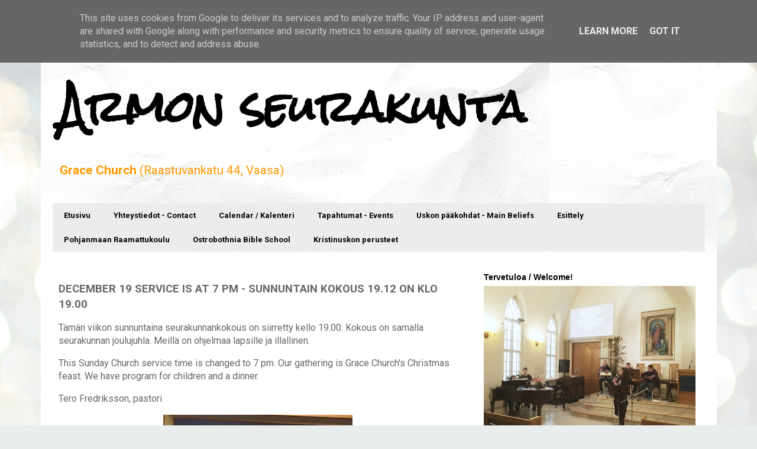

--- FILE ---
content_type: text/html; charset=UTF-8
request_url: http://vaasa.ggwo.fi/2021/12/december-19-service-is-at-7-pm.html
body_size: 13645
content:
<!DOCTYPE html>
<html class='v2' dir='ltr' lang='fi'>
<head>
<link href='https://www.blogger.com/static/v1/widgets/335934321-css_bundle_v2.css' rel='stylesheet' type='text/css'/>
<meta content='width=1100' name='viewport'/>
<meta content='text/html; charset=UTF-8' http-equiv='Content-Type'/>
<meta content='blogger' name='generator'/>
<link href='http://vaasa.ggwo.fi/favicon.ico' rel='icon' type='image/x-icon'/>
<link href='http://vaasa.ggwo.fi/2021/12/december-19-service-is-at-7-pm.html' rel='canonical'/>
<link rel="alternate" type="application/atom+xml" title="Armon seurakunta - Atom" href="http://vaasa.ggwo.fi/feeds/posts/default" />
<link rel="alternate" type="application/rss+xml" title="Armon seurakunta - RSS" href="http://vaasa.ggwo.fi/feeds/posts/default?alt=rss" />
<link rel="service.post" type="application/atom+xml" title="Armon seurakunta - Atom" href="https://www.blogger.com/feeds/925457329319365134/posts/default" />

<link rel="alternate" type="application/atom+xml" title="Armon seurakunta - Atom" href="http://vaasa.ggwo.fi/feeds/3285095070991871840/comments/default" />
<!--Can't find substitution for tag [blog.ieCssRetrofitLinks]-->
<link href='https://blogger.googleusercontent.com/img/a/AVvXsEh9MFFUGzprBEV9PpbKSKdPMHV6yE_PD26QH-4Zqa9L_xAqdU9gJwr8-CXuqVMqAiX3FhQV_RPQwTdPeItGJJzdjvjW32uhni5SjEL4Ea0UhJHFtFGPlIRaNKHYohgvm_nxskKxs8S1ophPDsSSKDwGIfOGTRHLmLowFKb1TslPZLw8WN7o7l4N7sAi=s320' rel='image_src'/>
<meta content='http://vaasa.ggwo.fi/2021/12/december-19-service-is-at-7-pm.html' property='og:url'/>
<meta content='DECEMBER 19 SERVICE IS AT 7 PM - SUNNUNTAIN KOKOUS 19.12 ON KLO 19.00' property='og:title'/>
<meta content='Tämän viikon sunnuntaina seurakunnankokous on siirretty kello 19.00. Kokous on samalla seurakunnan joulujuhla. Meillä on ohjelmaa lapsille j...' property='og:description'/>
<meta content='https://blogger.googleusercontent.com/img/a/AVvXsEh9MFFUGzprBEV9PpbKSKdPMHV6yE_PD26QH-4Zqa9L_xAqdU9gJwr8-CXuqVMqAiX3FhQV_RPQwTdPeItGJJzdjvjW32uhni5SjEL4Ea0UhJHFtFGPlIRaNKHYohgvm_nxskKxs8S1ophPDsSSKDwGIfOGTRHLmLowFKb1TslPZLw8WN7o7l4N7sAi=w1200-h630-p-k-no-nu' property='og:image'/>
<title>Armon seurakunta: DECEMBER 19 SERVICE IS AT 7 PM - SUNNUNTAIN KOKOUS 19.12 ON KLO 19.00</title>
<style type='text/css'>@font-face{font-family:'Roboto';font-style:normal;font-weight:400;font-stretch:100%;font-display:swap;src:url(//fonts.gstatic.com/s/roboto/v50/KFO7CnqEu92Fr1ME7kSn66aGLdTylUAMa3GUBHMdazTgWw.woff2)format('woff2');unicode-range:U+0460-052F,U+1C80-1C8A,U+20B4,U+2DE0-2DFF,U+A640-A69F,U+FE2E-FE2F;}@font-face{font-family:'Roboto';font-style:normal;font-weight:400;font-stretch:100%;font-display:swap;src:url(//fonts.gstatic.com/s/roboto/v50/KFO7CnqEu92Fr1ME7kSn66aGLdTylUAMa3iUBHMdazTgWw.woff2)format('woff2');unicode-range:U+0301,U+0400-045F,U+0490-0491,U+04B0-04B1,U+2116;}@font-face{font-family:'Roboto';font-style:normal;font-weight:400;font-stretch:100%;font-display:swap;src:url(//fonts.gstatic.com/s/roboto/v50/KFO7CnqEu92Fr1ME7kSn66aGLdTylUAMa3CUBHMdazTgWw.woff2)format('woff2');unicode-range:U+1F00-1FFF;}@font-face{font-family:'Roboto';font-style:normal;font-weight:400;font-stretch:100%;font-display:swap;src:url(//fonts.gstatic.com/s/roboto/v50/KFO7CnqEu92Fr1ME7kSn66aGLdTylUAMa3-UBHMdazTgWw.woff2)format('woff2');unicode-range:U+0370-0377,U+037A-037F,U+0384-038A,U+038C,U+038E-03A1,U+03A3-03FF;}@font-face{font-family:'Roboto';font-style:normal;font-weight:400;font-stretch:100%;font-display:swap;src:url(//fonts.gstatic.com/s/roboto/v50/KFO7CnqEu92Fr1ME7kSn66aGLdTylUAMawCUBHMdazTgWw.woff2)format('woff2');unicode-range:U+0302-0303,U+0305,U+0307-0308,U+0310,U+0312,U+0315,U+031A,U+0326-0327,U+032C,U+032F-0330,U+0332-0333,U+0338,U+033A,U+0346,U+034D,U+0391-03A1,U+03A3-03A9,U+03B1-03C9,U+03D1,U+03D5-03D6,U+03F0-03F1,U+03F4-03F5,U+2016-2017,U+2034-2038,U+203C,U+2040,U+2043,U+2047,U+2050,U+2057,U+205F,U+2070-2071,U+2074-208E,U+2090-209C,U+20D0-20DC,U+20E1,U+20E5-20EF,U+2100-2112,U+2114-2115,U+2117-2121,U+2123-214F,U+2190,U+2192,U+2194-21AE,U+21B0-21E5,U+21F1-21F2,U+21F4-2211,U+2213-2214,U+2216-22FF,U+2308-230B,U+2310,U+2319,U+231C-2321,U+2336-237A,U+237C,U+2395,U+239B-23B7,U+23D0,U+23DC-23E1,U+2474-2475,U+25AF,U+25B3,U+25B7,U+25BD,U+25C1,U+25CA,U+25CC,U+25FB,U+266D-266F,U+27C0-27FF,U+2900-2AFF,U+2B0E-2B11,U+2B30-2B4C,U+2BFE,U+3030,U+FF5B,U+FF5D,U+1D400-1D7FF,U+1EE00-1EEFF;}@font-face{font-family:'Roboto';font-style:normal;font-weight:400;font-stretch:100%;font-display:swap;src:url(//fonts.gstatic.com/s/roboto/v50/KFO7CnqEu92Fr1ME7kSn66aGLdTylUAMaxKUBHMdazTgWw.woff2)format('woff2');unicode-range:U+0001-000C,U+000E-001F,U+007F-009F,U+20DD-20E0,U+20E2-20E4,U+2150-218F,U+2190,U+2192,U+2194-2199,U+21AF,U+21E6-21F0,U+21F3,U+2218-2219,U+2299,U+22C4-22C6,U+2300-243F,U+2440-244A,U+2460-24FF,U+25A0-27BF,U+2800-28FF,U+2921-2922,U+2981,U+29BF,U+29EB,U+2B00-2BFF,U+4DC0-4DFF,U+FFF9-FFFB,U+10140-1018E,U+10190-1019C,U+101A0,U+101D0-101FD,U+102E0-102FB,U+10E60-10E7E,U+1D2C0-1D2D3,U+1D2E0-1D37F,U+1F000-1F0FF,U+1F100-1F1AD,U+1F1E6-1F1FF,U+1F30D-1F30F,U+1F315,U+1F31C,U+1F31E,U+1F320-1F32C,U+1F336,U+1F378,U+1F37D,U+1F382,U+1F393-1F39F,U+1F3A7-1F3A8,U+1F3AC-1F3AF,U+1F3C2,U+1F3C4-1F3C6,U+1F3CA-1F3CE,U+1F3D4-1F3E0,U+1F3ED,U+1F3F1-1F3F3,U+1F3F5-1F3F7,U+1F408,U+1F415,U+1F41F,U+1F426,U+1F43F,U+1F441-1F442,U+1F444,U+1F446-1F449,U+1F44C-1F44E,U+1F453,U+1F46A,U+1F47D,U+1F4A3,U+1F4B0,U+1F4B3,U+1F4B9,U+1F4BB,U+1F4BF,U+1F4C8-1F4CB,U+1F4D6,U+1F4DA,U+1F4DF,U+1F4E3-1F4E6,U+1F4EA-1F4ED,U+1F4F7,U+1F4F9-1F4FB,U+1F4FD-1F4FE,U+1F503,U+1F507-1F50B,U+1F50D,U+1F512-1F513,U+1F53E-1F54A,U+1F54F-1F5FA,U+1F610,U+1F650-1F67F,U+1F687,U+1F68D,U+1F691,U+1F694,U+1F698,U+1F6AD,U+1F6B2,U+1F6B9-1F6BA,U+1F6BC,U+1F6C6-1F6CF,U+1F6D3-1F6D7,U+1F6E0-1F6EA,U+1F6F0-1F6F3,U+1F6F7-1F6FC,U+1F700-1F7FF,U+1F800-1F80B,U+1F810-1F847,U+1F850-1F859,U+1F860-1F887,U+1F890-1F8AD,U+1F8B0-1F8BB,U+1F8C0-1F8C1,U+1F900-1F90B,U+1F93B,U+1F946,U+1F984,U+1F996,U+1F9E9,U+1FA00-1FA6F,U+1FA70-1FA7C,U+1FA80-1FA89,U+1FA8F-1FAC6,U+1FACE-1FADC,U+1FADF-1FAE9,U+1FAF0-1FAF8,U+1FB00-1FBFF;}@font-face{font-family:'Roboto';font-style:normal;font-weight:400;font-stretch:100%;font-display:swap;src:url(//fonts.gstatic.com/s/roboto/v50/KFO7CnqEu92Fr1ME7kSn66aGLdTylUAMa3OUBHMdazTgWw.woff2)format('woff2');unicode-range:U+0102-0103,U+0110-0111,U+0128-0129,U+0168-0169,U+01A0-01A1,U+01AF-01B0,U+0300-0301,U+0303-0304,U+0308-0309,U+0323,U+0329,U+1EA0-1EF9,U+20AB;}@font-face{font-family:'Roboto';font-style:normal;font-weight:400;font-stretch:100%;font-display:swap;src:url(//fonts.gstatic.com/s/roboto/v50/KFO7CnqEu92Fr1ME7kSn66aGLdTylUAMa3KUBHMdazTgWw.woff2)format('woff2');unicode-range:U+0100-02BA,U+02BD-02C5,U+02C7-02CC,U+02CE-02D7,U+02DD-02FF,U+0304,U+0308,U+0329,U+1D00-1DBF,U+1E00-1E9F,U+1EF2-1EFF,U+2020,U+20A0-20AB,U+20AD-20C0,U+2113,U+2C60-2C7F,U+A720-A7FF;}@font-face{font-family:'Roboto';font-style:normal;font-weight:400;font-stretch:100%;font-display:swap;src:url(//fonts.gstatic.com/s/roboto/v50/KFO7CnqEu92Fr1ME7kSn66aGLdTylUAMa3yUBHMdazQ.woff2)format('woff2');unicode-range:U+0000-00FF,U+0131,U+0152-0153,U+02BB-02BC,U+02C6,U+02DA,U+02DC,U+0304,U+0308,U+0329,U+2000-206F,U+20AC,U+2122,U+2191,U+2193,U+2212,U+2215,U+FEFF,U+FFFD;}@font-face{font-family:'Roboto';font-style:normal;font-weight:700;font-stretch:100%;font-display:swap;src:url(//fonts.gstatic.com/s/roboto/v50/KFO7CnqEu92Fr1ME7kSn66aGLdTylUAMa3GUBHMdazTgWw.woff2)format('woff2');unicode-range:U+0460-052F,U+1C80-1C8A,U+20B4,U+2DE0-2DFF,U+A640-A69F,U+FE2E-FE2F;}@font-face{font-family:'Roboto';font-style:normal;font-weight:700;font-stretch:100%;font-display:swap;src:url(//fonts.gstatic.com/s/roboto/v50/KFO7CnqEu92Fr1ME7kSn66aGLdTylUAMa3iUBHMdazTgWw.woff2)format('woff2');unicode-range:U+0301,U+0400-045F,U+0490-0491,U+04B0-04B1,U+2116;}@font-face{font-family:'Roboto';font-style:normal;font-weight:700;font-stretch:100%;font-display:swap;src:url(//fonts.gstatic.com/s/roboto/v50/KFO7CnqEu92Fr1ME7kSn66aGLdTylUAMa3CUBHMdazTgWw.woff2)format('woff2');unicode-range:U+1F00-1FFF;}@font-face{font-family:'Roboto';font-style:normal;font-weight:700;font-stretch:100%;font-display:swap;src:url(//fonts.gstatic.com/s/roboto/v50/KFO7CnqEu92Fr1ME7kSn66aGLdTylUAMa3-UBHMdazTgWw.woff2)format('woff2');unicode-range:U+0370-0377,U+037A-037F,U+0384-038A,U+038C,U+038E-03A1,U+03A3-03FF;}@font-face{font-family:'Roboto';font-style:normal;font-weight:700;font-stretch:100%;font-display:swap;src:url(//fonts.gstatic.com/s/roboto/v50/KFO7CnqEu92Fr1ME7kSn66aGLdTylUAMawCUBHMdazTgWw.woff2)format('woff2');unicode-range:U+0302-0303,U+0305,U+0307-0308,U+0310,U+0312,U+0315,U+031A,U+0326-0327,U+032C,U+032F-0330,U+0332-0333,U+0338,U+033A,U+0346,U+034D,U+0391-03A1,U+03A3-03A9,U+03B1-03C9,U+03D1,U+03D5-03D6,U+03F0-03F1,U+03F4-03F5,U+2016-2017,U+2034-2038,U+203C,U+2040,U+2043,U+2047,U+2050,U+2057,U+205F,U+2070-2071,U+2074-208E,U+2090-209C,U+20D0-20DC,U+20E1,U+20E5-20EF,U+2100-2112,U+2114-2115,U+2117-2121,U+2123-214F,U+2190,U+2192,U+2194-21AE,U+21B0-21E5,U+21F1-21F2,U+21F4-2211,U+2213-2214,U+2216-22FF,U+2308-230B,U+2310,U+2319,U+231C-2321,U+2336-237A,U+237C,U+2395,U+239B-23B7,U+23D0,U+23DC-23E1,U+2474-2475,U+25AF,U+25B3,U+25B7,U+25BD,U+25C1,U+25CA,U+25CC,U+25FB,U+266D-266F,U+27C0-27FF,U+2900-2AFF,U+2B0E-2B11,U+2B30-2B4C,U+2BFE,U+3030,U+FF5B,U+FF5D,U+1D400-1D7FF,U+1EE00-1EEFF;}@font-face{font-family:'Roboto';font-style:normal;font-weight:700;font-stretch:100%;font-display:swap;src:url(//fonts.gstatic.com/s/roboto/v50/KFO7CnqEu92Fr1ME7kSn66aGLdTylUAMaxKUBHMdazTgWw.woff2)format('woff2');unicode-range:U+0001-000C,U+000E-001F,U+007F-009F,U+20DD-20E0,U+20E2-20E4,U+2150-218F,U+2190,U+2192,U+2194-2199,U+21AF,U+21E6-21F0,U+21F3,U+2218-2219,U+2299,U+22C4-22C6,U+2300-243F,U+2440-244A,U+2460-24FF,U+25A0-27BF,U+2800-28FF,U+2921-2922,U+2981,U+29BF,U+29EB,U+2B00-2BFF,U+4DC0-4DFF,U+FFF9-FFFB,U+10140-1018E,U+10190-1019C,U+101A0,U+101D0-101FD,U+102E0-102FB,U+10E60-10E7E,U+1D2C0-1D2D3,U+1D2E0-1D37F,U+1F000-1F0FF,U+1F100-1F1AD,U+1F1E6-1F1FF,U+1F30D-1F30F,U+1F315,U+1F31C,U+1F31E,U+1F320-1F32C,U+1F336,U+1F378,U+1F37D,U+1F382,U+1F393-1F39F,U+1F3A7-1F3A8,U+1F3AC-1F3AF,U+1F3C2,U+1F3C4-1F3C6,U+1F3CA-1F3CE,U+1F3D4-1F3E0,U+1F3ED,U+1F3F1-1F3F3,U+1F3F5-1F3F7,U+1F408,U+1F415,U+1F41F,U+1F426,U+1F43F,U+1F441-1F442,U+1F444,U+1F446-1F449,U+1F44C-1F44E,U+1F453,U+1F46A,U+1F47D,U+1F4A3,U+1F4B0,U+1F4B3,U+1F4B9,U+1F4BB,U+1F4BF,U+1F4C8-1F4CB,U+1F4D6,U+1F4DA,U+1F4DF,U+1F4E3-1F4E6,U+1F4EA-1F4ED,U+1F4F7,U+1F4F9-1F4FB,U+1F4FD-1F4FE,U+1F503,U+1F507-1F50B,U+1F50D,U+1F512-1F513,U+1F53E-1F54A,U+1F54F-1F5FA,U+1F610,U+1F650-1F67F,U+1F687,U+1F68D,U+1F691,U+1F694,U+1F698,U+1F6AD,U+1F6B2,U+1F6B9-1F6BA,U+1F6BC,U+1F6C6-1F6CF,U+1F6D3-1F6D7,U+1F6E0-1F6EA,U+1F6F0-1F6F3,U+1F6F7-1F6FC,U+1F700-1F7FF,U+1F800-1F80B,U+1F810-1F847,U+1F850-1F859,U+1F860-1F887,U+1F890-1F8AD,U+1F8B0-1F8BB,U+1F8C0-1F8C1,U+1F900-1F90B,U+1F93B,U+1F946,U+1F984,U+1F996,U+1F9E9,U+1FA00-1FA6F,U+1FA70-1FA7C,U+1FA80-1FA89,U+1FA8F-1FAC6,U+1FACE-1FADC,U+1FADF-1FAE9,U+1FAF0-1FAF8,U+1FB00-1FBFF;}@font-face{font-family:'Roboto';font-style:normal;font-weight:700;font-stretch:100%;font-display:swap;src:url(//fonts.gstatic.com/s/roboto/v50/KFO7CnqEu92Fr1ME7kSn66aGLdTylUAMa3OUBHMdazTgWw.woff2)format('woff2');unicode-range:U+0102-0103,U+0110-0111,U+0128-0129,U+0168-0169,U+01A0-01A1,U+01AF-01B0,U+0300-0301,U+0303-0304,U+0308-0309,U+0323,U+0329,U+1EA0-1EF9,U+20AB;}@font-face{font-family:'Roboto';font-style:normal;font-weight:700;font-stretch:100%;font-display:swap;src:url(//fonts.gstatic.com/s/roboto/v50/KFO7CnqEu92Fr1ME7kSn66aGLdTylUAMa3KUBHMdazTgWw.woff2)format('woff2');unicode-range:U+0100-02BA,U+02BD-02C5,U+02C7-02CC,U+02CE-02D7,U+02DD-02FF,U+0304,U+0308,U+0329,U+1D00-1DBF,U+1E00-1E9F,U+1EF2-1EFF,U+2020,U+20A0-20AB,U+20AD-20C0,U+2113,U+2C60-2C7F,U+A720-A7FF;}@font-face{font-family:'Roboto';font-style:normal;font-weight:700;font-stretch:100%;font-display:swap;src:url(//fonts.gstatic.com/s/roboto/v50/KFO7CnqEu92Fr1ME7kSn66aGLdTylUAMa3yUBHMdazQ.woff2)format('woff2');unicode-range:U+0000-00FF,U+0131,U+0152-0153,U+02BB-02BC,U+02C6,U+02DA,U+02DC,U+0304,U+0308,U+0329,U+2000-206F,U+20AC,U+2122,U+2191,U+2193,U+2212,U+2215,U+FEFF,U+FFFD;}@font-face{font-family:'Rock Salt';font-style:normal;font-weight:400;font-display:swap;src:url(//fonts.gstatic.com/s/rocksalt/v24/MwQ0bhv11fWD6QsAVOZrt0M6p7NGrQ.woff2)format('woff2');unicode-range:U+0000-00FF,U+0131,U+0152-0153,U+02BB-02BC,U+02C6,U+02DA,U+02DC,U+0304,U+0308,U+0329,U+2000-206F,U+20AC,U+2122,U+2191,U+2193,U+2212,U+2215,U+FEFF,U+FFFD;}</style>
<style id='page-skin-1' type='text/css'><!--
/*
-----------------------------------------------
Blogger Template Style
Name:     Travel
Designer: Sookhee Lee
URL:      www.plyfly.net
----------------------------------------------- */
/* Content
----------------------------------------------- */
body {
font: normal normal 16px Roboto;
color: #686868;
background: #e9edec url(https://themes.googleusercontent.com/image?id=1SBilrALlXIPLRAelrnhYjgFyYa09ZeL8cdktIYuaRwQ3kEvcEX-Xz1NjKkrLjtsPxmc7) repeat fixed top center /* Credit: merrymoonmary (http://www.istockphoto.com/portfolio/merrymoonmary?platform=blogger) */;
}
html body .region-inner {
min-width: 0;
max-width: 100%;
width: auto;
}
a:link {
text-decoration:none;
color: #55d69f;
}
a:visited {
text-decoration:none;
color: #449371;
}
a:hover {
text-decoration:underline;
color: #ff0366;
}
.content-outer .content-cap-top {
height: 5px;
background: transparent url(https://resources.blogblog.com/blogblog/data/1kt/travel/bg_container.png) repeat-x scroll top center;
}
.content-outer {
margin: 0 auto;
padding-top: 20px;
}
.content-inner {
background: #ffffff url(https://resources.blogblog.com/blogblog/data/1kt/travel/bg_container.png) repeat-x scroll top left;
background-position: left -5px;
background-color: #ffffff;
padding: 20px;
}
.main-inner .date-outer {
margin-bottom: 2em;
}
/* Header
----------------------------------------------- */
.header-inner .Header .titlewrapper,
.header-inner .Header .descriptionwrapper {
padding-left: 10px;
padding-right: 10px;
}
.Header h1 {
font: normal bold 70px Rock Salt;
color: #000000;
}
.Header h1 a {
color: #000000;
}
.Header .description {
color: #ff9900;
font-size: 130%;
}
/* Tabs
----------------------------------------------- */
.tabs-inner {
margin: 1em 0 0;
padding: 0;
}
.tabs-inner .section {
margin: 0;
}
.tabs-inner .widget ul {
padding: 0;
background: #ebeded none repeat scroll top center;
}
.tabs-inner .widget li {
border: none;
}
.tabs-inner .widget li a {
display: inline-block;
padding: 1em 1.5em;
color: #000000;
font: normal bold 13px Roboto;
}
.tabs-inner .widget li.selected a,
.tabs-inner .widget li a:hover {
position: relative;
z-index: 1;
background: #449371 none repeat scroll top center;
color: #55d69f;
}
/* Headings
----------------------------------------------- */
h2 {
font: normal bold 14px 'Trebuchet MS',Trebuchet,sans-serif;
color: #000000;
}
.main-inner h2.date-header {
font: normal normal 14px 'Trebuchet MS',Trebuchet,sans-serif;
color: #515151;
}
.footer-inner .widget h2,
.sidebar .widget h2 {
padding-bottom: .5em;
}
/* Main
----------------------------------------------- */
.main-inner {
padding: 20px 0;
}
.main-inner .column-center-inner {
padding: 10px 0;
}
.main-inner .column-center-inner .section {
margin: 0 10px;
}
.main-inner .column-right-inner {
margin-left: 20px;
}
.main-inner .fauxcolumn-right-outer .fauxcolumn-inner {
margin-left: 20px;
background: #ffffff none repeat scroll top left;
}
.main-inner .column-left-inner {
margin-right: 20px;
}
.main-inner .fauxcolumn-left-outer .fauxcolumn-inner {
margin-right: 20px;
background: #ffffff none repeat scroll top left;
}
.main-inner .column-left-inner,
.main-inner .column-right-inner {
padding: 15px 0;
}
/* Posts
----------------------------------------------- */
h3.post-title {
margin-top: 20px;
}
h3.post-title a {
font: normal bold 20px 'Trebuchet MS',Trebuchet,sans-serif;
color: #000000;
}
h3.post-title a:hover {
text-decoration: underline;
}
.main-inner .column-center-outer {
background: rgba(41,41,41,0) none repeat scroll top left;
_background-image: none;
}
.post-body {
line-height: 1.4;
position: relative;
}
.post-header {
margin: 0 0 1em;
line-height: 1.6;
}
.post-footer {
margin: .5em 0;
line-height: 1.6;
}
#blog-pager {
font-size: 140%;
}
#comments {
background: #cccccc none repeat scroll top center;
padding: 15px;
}
#comments .comment-author {
padding-top: 1.5em;
}
#comments h4,
#comments .comment-author a,
#comments .comment-timestamp a {
color: #000000;
}
#comments .comment-author:first-child {
padding-top: 0;
border-top: none;
}
.avatar-image-container {
margin: .2em 0 0;
}
/* Comments
----------------------------------------------- */
#comments a {
color: #000000;
}
.comments .comments-content .icon.blog-author {
background-repeat: no-repeat;
background-image: url([data-uri]);
}
.comments .comments-content .loadmore a {
border-top: 1px solid #000000;
border-bottom: 1px solid #000000;
}
.comments .comment-thread.inline-thread {
background: rgba(41,41,41,0);
}
.comments .continue {
border-top: 2px solid #000000;
}
/* Widgets
----------------------------------------------- */
.sidebar .widget {
border-bottom: 2px solid #000000;
padding-bottom: 10px;
margin: 10px 0;
}
.sidebar .widget:first-child {
margin-top: 0;
}
.sidebar .widget:last-child {
border-bottom: none;
margin-bottom: 0;
padding-bottom: 0;
}
.footer-inner .widget,
.sidebar .widget {
font: normal normal 16px Roboto;
color: #515151;
}
.sidebar .widget a:link {
color: #515151;
text-decoration: none;
}
.sidebar .widget a:visited {
color: #765037;
}
.sidebar .widget a:hover {
color: #515151;
text-decoration: underline;
}
.footer-inner .widget a:link {
color: #55d69f;
text-decoration: none;
}
.footer-inner .widget a:visited {
color: #449371;
}
.footer-inner .widget a:hover {
color: #55d69f;
text-decoration: underline;
}
.widget .zippy {
color: #000000;
}
.footer-inner {
background: transparent none repeat scroll top center;
}
/* Mobile
----------------------------------------------- */
body.mobile  {
background-size: 100% auto;
}
body.mobile .AdSense {
margin: 0 -10px;
}
.mobile .body-fauxcolumn-outer {
background: transparent none repeat scroll top left;
}
.mobile .footer-inner .widget a:link {
color: #515151;
text-decoration: none;
}
.mobile .footer-inner .widget a:visited {
color: #765037;
}
.mobile-post-outer a {
color: #000000;
}
.mobile-link-button {
background-color: #55d69f;
}
.mobile-link-button a:link, .mobile-link-button a:visited {
color: #ffffff;
}
.mobile-index-contents {
color: #686868;
}
.mobile .tabs-inner .PageList .widget-content {
background: #449371 none repeat scroll top center;
color: #55d69f;
}
.mobile .tabs-inner .PageList .widget-content .pagelist-arrow {
border-left: 1px solid #55d69f;
}

--></style>
<style id='template-skin-1' type='text/css'><!--
body {
min-width: 1143px;
}
.content-outer, .content-fauxcolumn-outer, .region-inner {
min-width: 1143px;
max-width: 1143px;
_width: 1143px;
}
.main-inner .columns {
padding-left: 0px;
padding-right: 409px;
}
.main-inner .fauxcolumn-center-outer {
left: 0px;
right: 409px;
/* IE6 does not respect left and right together */
_width: expression(this.parentNode.offsetWidth -
parseInt("0px") -
parseInt("409px") + 'px');
}
.main-inner .fauxcolumn-left-outer {
width: 0px;
}
.main-inner .fauxcolumn-right-outer {
width: 409px;
}
.main-inner .column-left-outer {
width: 0px;
right: 100%;
margin-left: -0px;
}
.main-inner .column-right-outer {
width: 409px;
margin-right: -409px;
}
#layout {
min-width: 0;
}
#layout .content-outer {
min-width: 0;
width: 800px;
}
#layout .region-inner {
min-width: 0;
width: auto;
}
body#layout div.add_widget {
padding: 8px;
}
body#layout div.add_widget a {
margin-left: 32px;
}
--></style>
<style>
    body {background-image:url(https\:\/\/themes.googleusercontent.com\/image?id=1SBilrALlXIPLRAelrnhYjgFyYa09ZeL8cdktIYuaRwQ3kEvcEX-Xz1NjKkrLjtsPxmc7);}
    
@media (max-width: 200px) { body {background-image:url(https\:\/\/themes.googleusercontent.com\/image?id=1SBilrALlXIPLRAelrnhYjgFyYa09ZeL8cdktIYuaRwQ3kEvcEX-Xz1NjKkrLjtsPxmc7&options=w200);}}
@media (max-width: 400px) and (min-width: 201px) { body {background-image:url(https\:\/\/themes.googleusercontent.com\/image?id=1SBilrALlXIPLRAelrnhYjgFyYa09ZeL8cdktIYuaRwQ3kEvcEX-Xz1NjKkrLjtsPxmc7&options=w400);}}
@media (max-width: 800px) and (min-width: 401px) { body {background-image:url(https\:\/\/themes.googleusercontent.com\/image?id=1SBilrALlXIPLRAelrnhYjgFyYa09ZeL8cdktIYuaRwQ3kEvcEX-Xz1NjKkrLjtsPxmc7&options=w800);}}
@media (max-width: 1200px) and (min-width: 801px) { body {background-image:url(https\:\/\/themes.googleusercontent.com\/image?id=1SBilrALlXIPLRAelrnhYjgFyYa09ZeL8cdktIYuaRwQ3kEvcEX-Xz1NjKkrLjtsPxmc7&options=w1200);}}
/* Last tag covers anything over one higher than the previous max-size cap. */
@media (min-width: 1201px) { body {background-image:url(https\:\/\/themes.googleusercontent.com\/image?id=1SBilrALlXIPLRAelrnhYjgFyYa09ZeL8cdktIYuaRwQ3kEvcEX-Xz1NjKkrLjtsPxmc7&options=w1600);}}
  </style>
<link href='https://www.blogger.com/dyn-css/authorization.css?targetBlogID=925457329319365134&amp;zx=2c7d9c32-40f9-4ab4-8607-c8db631f7675' media='none' onload='if(media!=&#39;all&#39;)media=&#39;all&#39;' rel='stylesheet'/><noscript><link href='https://www.blogger.com/dyn-css/authorization.css?targetBlogID=925457329319365134&amp;zx=2c7d9c32-40f9-4ab4-8607-c8db631f7675' rel='stylesheet'/></noscript>
<meta name='google-adsense-platform-account' content='ca-host-pub-1556223355139109'/>
<meta name='google-adsense-platform-domain' content='blogspot.com'/>

<script type="text/javascript" language="javascript">
  // Supply ads personalization default for EEA readers
  // See https://www.blogger.com/go/adspersonalization
  adsbygoogle = window.adsbygoogle || [];
  if (typeof adsbygoogle.requestNonPersonalizedAds === 'undefined') {
    adsbygoogle.requestNonPersonalizedAds = 1;
  }
</script>


</head>
<body class='loading variant-flight'>
<div class='navbar section' id='navbar' name='Navigointipalkki'><div class='widget Navbar' data-version='1' id='Navbar1'><script type="text/javascript">
    function setAttributeOnload(object, attribute, val) {
      if(window.addEventListener) {
        window.addEventListener('load',
          function(){ object[attribute] = val; }, false);
      } else {
        window.attachEvent('onload', function(){ object[attribute] = val; });
      }
    }
  </script>
<div id="navbar-iframe-container"></div>
<script type="text/javascript" src="https://apis.google.com/js/platform.js"></script>
<script type="text/javascript">
      gapi.load("gapi.iframes:gapi.iframes.style.bubble", function() {
        if (gapi.iframes && gapi.iframes.getContext) {
          gapi.iframes.getContext().openChild({
              url: 'https://www.blogger.com/navbar/925457329319365134?po\x3d3285095070991871840\x26origin\x3dhttp://vaasa.ggwo.fi',
              where: document.getElementById("navbar-iframe-container"),
              id: "navbar-iframe"
          });
        }
      });
    </script><script type="text/javascript">
(function() {
var script = document.createElement('script');
script.type = 'text/javascript';
script.src = '//pagead2.googlesyndication.com/pagead/js/google_top_exp.js';
var head = document.getElementsByTagName('head')[0];
if (head) {
head.appendChild(script);
}})();
</script>
</div></div>
<div class='body-fauxcolumns'>
<div class='fauxcolumn-outer body-fauxcolumn-outer'>
<div class='cap-top'>
<div class='cap-left'></div>
<div class='cap-right'></div>
</div>
<div class='fauxborder-left'>
<div class='fauxborder-right'></div>
<div class='fauxcolumn-inner'>
</div>
</div>
<div class='cap-bottom'>
<div class='cap-left'></div>
<div class='cap-right'></div>
</div>
</div>
</div>
<div class='content'>
<div class='content-fauxcolumns'>
<div class='fauxcolumn-outer content-fauxcolumn-outer'>
<div class='cap-top'>
<div class='cap-left'></div>
<div class='cap-right'></div>
</div>
<div class='fauxborder-left'>
<div class='fauxborder-right'></div>
<div class='fauxcolumn-inner'>
</div>
</div>
<div class='cap-bottom'>
<div class='cap-left'></div>
<div class='cap-right'></div>
</div>
</div>
</div>
<div class='content-outer'>
<div class='content-cap-top cap-top'>
<div class='cap-left'></div>
<div class='cap-right'></div>
</div>
<div class='fauxborder-left content-fauxborder-left'>
<div class='fauxborder-right content-fauxborder-right'></div>
<div class='content-inner'>
<header>
<div class='header-outer'>
<div class='header-cap-top cap-top'>
<div class='cap-left'></div>
<div class='cap-right'></div>
</div>
<div class='fauxborder-left header-fauxborder-left'>
<div class='fauxborder-right header-fauxborder-right'></div>
<div class='region-inner header-inner'>
<div class='header section' id='header' name='Otsikko'><div class='widget Header' data-version='1' id='Header1'>
<div id='header-inner'>
<div class='titlewrapper'>
<h1 class='title'>
<a href='http://vaasa.ggwo.fi/'>
Armon seurakunta
</a>
</h1>
</div>
<div class='descriptionwrapper'>
<p class='description'><span><b>Grace Church</b> (Raastuvankatu 44, Vaasa)</span></p>
</div>
</div>
</div></div>
</div>
</div>
<div class='header-cap-bottom cap-bottom'>
<div class='cap-left'></div>
<div class='cap-right'></div>
</div>
</div>
</header>
<div class='tabs-outer'>
<div class='tabs-cap-top cap-top'>
<div class='cap-left'></div>
<div class='cap-right'></div>
</div>
<div class='fauxborder-left tabs-fauxborder-left'>
<div class='fauxborder-right tabs-fauxborder-right'></div>
<div class='region-inner tabs-inner'>
<div class='tabs section' id='crosscol' name='Kaikki sarakkeet'><div class='widget PageList' data-version='1' id='PageList2'>
<h2>Sivut</h2>
<div class='widget-content'>
<ul>
<li>
<a href='http://vaasa.ggwo.fi/'>Etusivu</a>
</li>
<li>
<a href='http://vaasa.ggwo.fi/p/yhteystiedot.html'>Yhteystiedot - Contact</a>
</li>
<li>
<a href='http://vaasa.ggwo.fi/p/calendar.html'>Calendar / Kalenteri</a>
</li>
<li>
<a href='http://vaasa.ggwo.fi/p/tapahtumat-events.html'>Tapahtumat - Events</a>
</li>
<li>
<a href='http://vaasa.ggwo.fi/p/uskon-paakohdat.html'>Uskon pääkohdat - Main Beliefs</a>
</li>
<li>
<a href='http://vaasa.ggwo.fi/p/esittely.html'>Esittely</a>
</li>
<li>
<a href='http://vaasa.ggwo.fi/p/perustaminen.html'>Pohjanmaan Raamattukoulu</a>
</li>
<li>
<a href='http://vaasa.ggwo.fi/p/the-ostrobothnia-bible-school.html'>Ostrobothnia Bible School</a>
</li>
<li>
<a href='http://vaasa.ggwo.fi/p/Kristinuskon-perusteet.html'>Kristinuskon perusteet</a>
</li>
</ul>
<div class='clear'></div>
</div>
</div></div>
<div class='tabs no-items section' id='crosscol-overflow' name='Cross-Column 2'></div>
</div>
</div>
<div class='tabs-cap-bottom cap-bottom'>
<div class='cap-left'></div>
<div class='cap-right'></div>
</div>
</div>
<div class='main-outer'>
<div class='main-cap-top cap-top'>
<div class='cap-left'></div>
<div class='cap-right'></div>
</div>
<div class='fauxborder-left main-fauxborder-left'>
<div class='fauxborder-right main-fauxborder-right'></div>
<div class='region-inner main-inner'>
<div class='columns fauxcolumns'>
<div class='fauxcolumn-outer fauxcolumn-center-outer'>
<div class='cap-top'>
<div class='cap-left'></div>
<div class='cap-right'></div>
</div>
<div class='fauxborder-left'>
<div class='fauxborder-right'></div>
<div class='fauxcolumn-inner'>
</div>
</div>
<div class='cap-bottom'>
<div class='cap-left'></div>
<div class='cap-right'></div>
</div>
</div>
<div class='fauxcolumn-outer fauxcolumn-left-outer'>
<div class='cap-top'>
<div class='cap-left'></div>
<div class='cap-right'></div>
</div>
<div class='fauxborder-left'>
<div class='fauxborder-right'></div>
<div class='fauxcolumn-inner'>
</div>
</div>
<div class='cap-bottom'>
<div class='cap-left'></div>
<div class='cap-right'></div>
</div>
</div>
<div class='fauxcolumn-outer fauxcolumn-right-outer'>
<div class='cap-top'>
<div class='cap-left'></div>
<div class='cap-right'></div>
</div>
<div class='fauxborder-left'>
<div class='fauxborder-right'></div>
<div class='fauxcolumn-inner'>
</div>
</div>
<div class='cap-bottom'>
<div class='cap-left'></div>
<div class='cap-right'></div>
</div>
</div>
<!-- corrects IE6 width calculation -->
<div class='columns-inner'>
<div class='column-center-outer'>
<div class='column-center-inner'>
<div class='main section' id='main' name='Ensisijainen'><div class='widget Blog' data-version='1' id='Blog1'>
<div class='blog-posts hfeed'>

          <div class="date-outer">
        

          <div class="date-posts">
        
<div class='post-outer'>
<div class='post hentry uncustomized-post-template' itemprop='blogPost' itemscope='itemscope' itemtype='http://schema.org/BlogPosting'>
<meta content='https://blogger.googleusercontent.com/img/a/AVvXsEh9MFFUGzprBEV9PpbKSKdPMHV6yE_PD26QH-4Zqa9L_xAqdU9gJwr8-CXuqVMqAiX3FhQV_RPQwTdPeItGJJzdjvjW32uhni5SjEL4Ea0UhJHFtFGPlIRaNKHYohgvm_nxskKxs8S1ophPDsSSKDwGIfOGTRHLmLowFKb1TslPZLw8WN7o7l4N7sAi=s320' itemprop='image_url'/>
<meta content='925457329319365134' itemprop='blogId'/>
<meta content='3285095070991871840' itemprop='postId'/>
<a name='3285095070991871840'></a>
<h3 class='post-title entry-title' itemprop='name'>
DECEMBER 19 SERVICE IS AT 7 PM - SUNNUNTAIN KOKOUS 19.12 ON KLO 19.00
</h3>
<div class='post-header'>
<div class='post-header-line-1'></div>
</div>
<div class='post-body entry-content' id='post-body-3285095070991871840' itemprop='description articleBody'>
<p>Tämän viikon sunnuntaina seurakunnankokous on siirretty kello 19.00. Kokous on samalla seurakunnan joulujuhla. Meillä on ohjelmaa lapsille ja illallinen.</p><p>This Sunday Church service time is changed to 7 pm. Our gathering is Grace Church's Christmas feast. We have program for children and a dinner.</p><p>Tero Fredriksson, pastori</p><div class="separator" style="clear: both; text-align: center;"><a href="https://blogger.googleusercontent.com/img/a/AVvXsEh9MFFUGzprBEV9PpbKSKdPMHV6yE_PD26QH-4Zqa9L_xAqdU9gJwr8-CXuqVMqAiX3FhQV_RPQwTdPeItGJJzdjvjW32uhni5SjEL4Ea0UhJHFtFGPlIRaNKHYohgvm_nxskKxs8S1ophPDsSSKDwGIfOGTRHLmLowFKb1TslPZLw8WN7o7l4N7sAi=s512" imageanchor="1" style="margin-left: 1em; margin-right: 1em;"><img border="0" data-original-height="453" data-original-width="512" height="283" src="https://blogger.googleusercontent.com/img/a/AVvXsEh9MFFUGzprBEV9PpbKSKdPMHV6yE_PD26QH-4Zqa9L_xAqdU9gJwr8-CXuqVMqAiX3FhQV_RPQwTdPeItGJJzdjvjW32uhni5SjEL4Ea0UhJHFtFGPlIRaNKHYohgvm_nxskKxs8S1ophPDsSSKDwGIfOGTRHLmLowFKb1TslPZLw8WN7o7l4N7sAi=s320" width="320" /></a></div><br /><p><br /></p>
<div style='clear: both;'></div>
</div>
<div class='post-footer'>
<div class='post-footer-line post-footer-line-1'>
<span class='post-author vcard'>
</span>
<span class='post-timestamp'>
klo
<meta content='http://vaasa.ggwo.fi/2021/12/december-19-service-is-at-7-pm.html' itemprop='url'/>
<a class='timestamp-link' href='http://vaasa.ggwo.fi/2021/12/december-19-service-is-at-7-pm.html' rel='bookmark' title='permanent link'><abbr class='published' itemprop='datePublished' title='2021-12-18T21:51:00+02:00'>joulukuuta 18, 2021</abbr></a>
</span>
<span class='post-comment-link'>
</span>
<span class='post-icons'>
</span>
<div class='post-share-buttons goog-inline-block'>
<a class='goog-inline-block share-button sb-email' href='https://www.blogger.com/share-post.g?blogID=925457329319365134&postID=3285095070991871840&target=email' target='_blank' title='Kohteen lähettäminen sähköpostitse'><span class='share-button-link-text'>Kohteen lähettäminen sähköpostitse</span></a><a class='goog-inline-block share-button sb-blog' href='https://www.blogger.com/share-post.g?blogID=925457329319365134&postID=3285095070991871840&target=blog' onclick='window.open(this.href, "_blank", "height=270,width=475"); return false;' target='_blank' title='Bloggaa tästä!'><span class='share-button-link-text'>Bloggaa tästä!</span></a><a class='goog-inline-block share-button sb-twitter' href='https://www.blogger.com/share-post.g?blogID=925457329319365134&postID=3285095070991871840&target=twitter' target='_blank' title='Jaa X:ssä'><span class='share-button-link-text'>Jaa X:ssä</span></a><a class='goog-inline-block share-button sb-facebook' href='https://www.blogger.com/share-post.g?blogID=925457329319365134&postID=3285095070991871840&target=facebook' onclick='window.open(this.href, "_blank", "height=430,width=640"); return false;' target='_blank' title='Jaa Facebookiin'><span class='share-button-link-text'>Jaa Facebookiin</span></a><a class='goog-inline-block share-button sb-pinterest' href='https://www.blogger.com/share-post.g?blogID=925457329319365134&postID=3285095070991871840&target=pinterest' target='_blank' title='Jaa Pinterestiin'><span class='share-button-link-text'>Jaa Pinterestiin</span></a>
</div>
</div>
<div class='post-footer-line post-footer-line-2'>
<span class='post-labels'>
</span>
</div>
<div class='post-footer-line post-footer-line-3'>
<span class='post-location'>
</span>
</div>
</div>
</div>
<div class='comments' id='comments'>
<a name='comments'></a>
</div>
</div>

        </div></div>
      
</div>
<div class='blog-pager' id='blog-pager'>
<span id='blog-pager-newer-link'>
<a class='blog-pager-newer-link' href='http://vaasa.ggwo.fi/2021/12/joulutervehdys-2021-christmas-greetings.html' id='Blog1_blog-pager-newer-link' title='Uudempi teksti'>Uudempi teksti</a>
</span>
<span id='blog-pager-older-link'>
<a class='blog-pager-older-link' href='http://vaasa.ggwo.fi/2021/09/naisten-seminaari-1-2102021-niin.html' id='Blog1_blog-pager-older-link' title='Vanhempi viesti'>Vanhempi viesti</a>
</span>
<a class='home-link' href='http://vaasa.ggwo.fi/'>Etusivu</a>
</div>
<div class='clear'></div>
<div class='post-feeds'>
</div>
</div></div>
</div>
</div>
<div class='column-left-outer'>
<div class='column-left-inner'>
<aside>
</aside>
</div>
</div>
<div class='column-right-outer'>
<div class='column-right-inner'>
<aside>
<div class='sidebar section' id='sidebar-right-1'><div class='widget Image' data-version='1' id='Image1'>
<h2>Tervetuloa / Welcome!</h2>
<div class='widget-content'>
<img alt='Tervetuloa / Welcome!' height='269' id='Image1_img' src='https://blogger.googleusercontent.com/img/b/R29vZ2xl/AVvXsEiQc3iN-cOHRhb1n-YzOSrfPlH_rHV1JtJk2u5dBAJHfqzFZFew9wSx5CSqhnskaQ4qMrIpNWZQ2RRCWJAU6mVJnZgiwK1m5Cf-I0wDnxTukrwC2zure0-Q5HDhJoFDWKWPx4uovThtnNs/s358/srk.jpg' width='358'/>
<br/>
<span class='caption'>Kokoukset sunnuntaisin kello 16 ja keskiviikkoisin kello 19. Church services on Sundays 4pm and Wednesdays 7pm</span>
</div>
<div class='clear'></div>
</div><div class='widget HTML' data-version='1' id='HTML5'>
<h2 class='title'>Sijainti / Location</h2>
<div class='widget-content'>
<small style="font-style:normal">Seurakunnan kokoukset ovat Baptistkyrkanin tiloissa <i>Raastuvankatu 44</i> osoitteessa Vaasassa. Sunnuntaisin sisäänkäynti kadun puolelta ja keskiviikkoisin sisäpihan puolelta.<br /><br />The church services are in the Baptiskyrkan premises in <i>Raastuvankatu 44</i>, Vaasa. The entrance during the Sunday services will be by the main door from the street and for the Wednesday services through the back side of the building at the inner yard.</small>
</div>
<div class='clear'></div>
</div><div class='widget HTML' data-version='1' id='HTML6'>
<h2 class='title'>Virtual Room</h2>
<div class='widget-content'>
<a href="https://us02web.zoom.us/j/9393213063?pwd=N3ovQ1FBYTA3QVFUK1B0aElGYXBKUT09">Liity Zoom-kokoukseen / Join Zoom Meeting</a><br />
</div>
<div class='clear'></div>
</div><div class='widget PageList' data-version='1' id='PageList1'>
<div class='widget-content'>
<ul>
<li>
<a href='http://vaasa.ggwo.fi/'>Etusivu - Frontpage</a>
</li>
<li>
<a href='http://vaasa.ggwo.fi/p/yhteystiedot.html'>Yhteystiedot - Contact</a>
</li>
<li>
<a href='http://vaasa.ggwo.fi/p/uskon-paakohdat.html'>Uskon pääkohdat - Main Beliefs</a>
</li>
<li>
<a href='http://vaasa.ggwo.fi/p/perustaminen.html'>Pohjanmaan Raamattukoulu</a>
</li>
<li>
<a href='http://vaasa.ggwo.fi/p/esittely.html'>Esittely</a>
</li>
<li>
<a href='http://vaasa.ggwo.fi/p/calendar.html'>Calendar / Kalenteri</a>
</li>
</ul>
<div class='clear'></div>
</div>
</div><div class='widget HTML' data-version='1' id='HTML1'>
<div class='widget-content'>
<!-- Mobile -->
<div class="separator" style="clear: both; text-align: center;"><a href="/?m=1" style="clear: left; float: 

left; margin-bottom: 0em; margin-right: 1em;"><img 

src="https://blogger.googleusercontent.com/img/b/R29vZ2xl/AVvXsEgelnTxPDADPLP0G9wcC0SNMGa1CoJf-SufVShTS0UpiTpqWNXydtGwU3O9vSOJt5Ad6G47t5dgR4YlnXbupcYGlOvUQy34cjUhQK7HkmDUhxm7_xa2u5FSBf-r3vxkudWRei-XWw9xqQgg/
" /></a></div><a href="/?m=1">Mobiilinäkymä &#62;&#62;<br />Mobile view &#62;&#62;</a>
</div>
<div class='clear'></div>
</div><div class='widget BlogArchive' data-version='1' id='BlogArchive1'>
<h2>Blogiarkisto</h2>
<div class='widget-content'>
<div id='ArchiveList'>
<div id='BlogArchive1_ArchiveList'>
<ul class='flat'>
<li class='archivedate'>
<a href='http://vaasa.ggwo.fi/2025/02/'>helmikuuta 2025</a> (1)
      </li>
<li class='archivedate'>
<a href='http://vaasa.ggwo.fi/2024/08/'>elokuuta 2024</a> (2)
      </li>
<li class='archivedate'>
<a href='http://vaasa.ggwo.fi/2024/02/'>helmikuuta 2024</a> (1)
      </li>
<li class='archivedate'>
<a href='http://vaasa.ggwo.fi/2023/10/'>lokakuuta 2023</a> (1)
      </li>
<li class='archivedate'>
<a href='http://vaasa.ggwo.fi/2023/03/'>maaliskuuta 2023</a> (1)
      </li>
<li class='archivedate'>
<a href='http://vaasa.ggwo.fi/2023/02/'>helmikuuta 2023</a> (1)
      </li>
<li class='archivedate'>
<a href='http://vaasa.ggwo.fi/2022/12/'>joulukuuta 2022</a> (1)
      </li>
<li class='archivedate'>
<a href='http://vaasa.ggwo.fi/2022/11/'>marraskuuta 2022</a> (1)
      </li>
<li class='archivedate'>
<a href='http://vaasa.ggwo.fi/2022/05/'>toukokuuta 2022</a> (1)
      </li>
<li class='archivedate'>
<a href='http://vaasa.ggwo.fi/2021/12/'>joulukuuta 2021</a> (2)
      </li>
<li class='archivedate'>
<a href='http://vaasa.ggwo.fi/2021/09/'>syyskuuta 2021</a> (1)
      </li>
<li class='archivedate'>
<a href='http://vaasa.ggwo.fi/2021/03/'>maaliskuuta 2021</a> (2)
      </li>
<li class='archivedate'>
<a href='http://vaasa.ggwo.fi/2021/01/'>tammikuuta 2021</a> (1)
      </li>
<li class='archivedate'>
<a href='http://vaasa.ggwo.fi/2020/12/'>joulukuuta 2020</a> (5)
      </li>
<li class='archivedate'>
<a href='http://vaasa.ggwo.fi/2020/11/'>marraskuuta 2020</a> (3)
      </li>
<li class='archivedate'>
<a href='http://vaasa.ggwo.fi/2020/10/'>lokakuuta 2020</a> (2)
      </li>
<li class='archivedate'>
<a href='http://vaasa.ggwo.fi/2020/09/'>syyskuuta 2020</a> (1)
      </li>
<li class='archivedate'>
<a href='http://vaasa.ggwo.fi/2020/08/'>elokuuta 2020</a> (1)
      </li>
<li class='archivedate'>
<a href='http://vaasa.ggwo.fi/2020/07/'>heinäkuuta 2020</a> (1)
      </li>
<li class='archivedate'>
<a href='http://vaasa.ggwo.fi/2020/06/'>kesäkuuta 2020</a> (3)
      </li>
<li class='archivedate'>
<a href='http://vaasa.ggwo.fi/2020/05/'>toukokuuta 2020</a> (7)
      </li>
<li class='archivedate'>
<a href='http://vaasa.ggwo.fi/2020/04/'>huhtikuuta 2020</a> (8)
      </li>
<li class='archivedate'>
<a href='http://vaasa.ggwo.fi/2020/03/'>maaliskuuta 2020</a> (6)
      </li>
<li class='archivedate'>
<a href='http://vaasa.ggwo.fi/2020/02/'>helmikuuta 2020</a> (2)
      </li>
<li class='archivedate'>
<a href='http://vaasa.ggwo.fi/2019/10/'>lokakuuta 2019</a> (1)
      </li>
<li class='archivedate'>
<a href='http://vaasa.ggwo.fi/2019/09/'>syyskuuta 2019</a> (1)
      </li>
<li class='archivedate'>
<a href='http://vaasa.ggwo.fi/2019/02/'>helmikuuta 2019</a> (1)
      </li>
<li class='archivedate'>
<a href='http://vaasa.ggwo.fi/2018/09/'>syyskuuta 2018</a> (6)
      </li>
<li class='archivedate'>
<a href='http://vaasa.ggwo.fi/2018/08/'>elokuuta 2018</a> (4)
      </li>
<li class='archivedate'>
<a href='http://vaasa.ggwo.fi/2018/06/'>kesäkuuta 2018</a> (1)
      </li>
<li class='archivedate'>
<a href='http://vaasa.ggwo.fi/2018/05/'>toukokuuta 2018</a> (3)
      </li>
<li class='archivedate'>
<a href='http://vaasa.ggwo.fi/2018/04/'>huhtikuuta 2018</a> (1)
      </li>
<li class='archivedate'>
<a href='http://vaasa.ggwo.fi/2018/02/'>helmikuuta 2018</a> (1)
      </li>
<li class='archivedate'>
<a href='http://vaasa.ggwo.fi/2017/11/'>marraskuuta 2017</a> (2)
      </li>
<li class='archivedate'>
<a href='http://vaasa.ggwo.fi/2017/07/'>heinäkuuta 2017</a> (1)
      </li>
<li class='archivedate'>
<a href='http://vaasa.ggwo.fi/2017/01/'>tammikuuta 2017</a> (1)
      </li>
<li class='archivedate'>
<a href='http://vaasa.ggwo.fi/2016/11/'>marraskuuta 2016</a> (1)
      </li>
<li class='archivedate'>
<a href='http://vaasa.ggwo.fi/2016/02/'>helmikuuta 2016</a> (1)
      </li>
<li class='archivedate'>
<a href='http://vaasa.ggwo.fi/2015/09/'>syyskuuta 2015</a> (4)
      </li>
<li class='archivedate'>
<a href='http://vaasa.ggwo.fi/2015/07/'>heinäkuuta 2015</a> (1)
      </li>
<li class='archivedate'>
<a href='http://vaasa.ggwo.fi/2014/05/'>toukokuuta 2014</a> (2)
      </li>
<li class='archivedate'>
<a href='http://vaasa.ggwo.fi/2014/04/'>huhtikuuta 2014</a> (1)
      </li>
<li class='archivedate'>
<a href='http://vaasa.ggwo.fi/2014/03/'>maaliskuuta 2014</a> (1)
      </li>
<li class='archivedate'>
<a href='http://vaasa.ggwo.fi/2014/02/'>helmikuuta 2014</a> (1)
      </li>
<li class='archivedate'>
<a href='http://vaasa.ggwo.fi/2013/12/'>joulukuuta 2013</a> (1)
      </li>
<li class='archivedate'>
<a href='http://vaasa.ggwo.fi/2013/09/'>syyskuuta 2013</a> (2)
      </li>
<li class='archivedate'>
<a href='http://vaasa.ggwo.fi/2013/08/'>elokuuta 2013</a> (1)
      </li>
<li class='archivedate'>
<a href='http://vaasa.ggwo.fi/2013/05/'>toukokuuta 2013</a> (1)
      </li>
<li class='archivedate'>
<a href='http://vaasa.ggwo.fi/2013/04/'>huhtikuuta 2013</a> (2)
      </li>
<li class='archivedate'>
<a href='http://vaasa.ggwo.fi/2013/03/'>maaliskuuta 2013</a> (1)
      </li>
<li class='archivedate'>
<a href='http://vaasa.ggwo.fi/2013/01/'>tammikuuta 2013</a> (1)
      </li>
<li class='archivedate'>
<a href='http://vaasa.ggwo.fi/2012/11/'>marraskuuta 2012</a> (1)
      </li>
<li class='archivedate'>
<a href='http://vaasa.ggwo.fi/2012/09/'>syyskuuta 2012</a> (1)
      </li>
<li class='archivedate'>
<a href='http://vaasa.ggwo.fi/2012/08/'>elokuuta 2012</a> (3)
      </li>
<li class='archivedate'>
<a href='http://vaasa.ggwo.fi/2012/07/'>heinäkuuta 2012</a> (5)
      </li>
<li class='archivedate'>
<a href='http://vaasa.ggwo.fi/2012/06/'>kesäkuuta 2012</a> (3)
      </li>
<li class='archivedate'>
<a href='http://vaasa.ggwo.fi/2012/05/'>toukokuuta 2012</a> (1)
      </li>
<li class='archivedate'>
<a href='http://vaasa.ggwo.fi/2012/03/'>maaliskuuta 2012</a> (1)
      </li>
<li class='archivedate'>
<a href='http://vaasa.ggwo.fi/2012/01/'>tammikuuta 2012</a> (1)
      </li>
<li class='archivedate'>
<a href='http://vaasa.ggwo.fi/2011/12/'>joulukuuta 2011</a> (2)
      </li>
<li class='archivedate'>
<a href='http://vaasa.ggwo.fi/2011/11/'>marraskuuta 2011</a> (1)
      </li>
<li class='archivedate'>
<a href='http://vaasa.ggwo.fi/2011/10/'>lokakuuta 2011</a> (1)
      </li>
<li class='archivedate'>
<a href='http://vaasa.ggwo.fi/2011/09/'>syyskuuta 2011</a> (1)
      </li>
<li class='archivedate'>
<a href='http://vaasa.ggwo.fi/2011/08/'>elokuuta 2011</a> (3)
      </li>
<li class='archivedate'>
<a href='http://vaasa.ggwo.fi/2011/07/'>heinäkuuta 2011</a> (3)
      </li>
<li class='archivedate'>
<a href='http://vaasa.ggwo.fi/2011/06/'>kesäkuuta 2011</a> (4)
      </li>
<li class='archivedate'>
<a href='http://vaasa.ggwo.fi/2011/05/'>toukokuuta 2011</a> (5)
      </li>
<li class='archivedate'>
<a href='http://vaasa.ggwo.fi/2011/04/'>huhtikuuta 2011</a> (2)
      </li>
<li class='archivedate'>
<a href='http://vaasa.ggwo.fi/2011/03/'>maaliskuuta 2011</a> (5)
      </li>
<li class='archivedate'>
<a href='http://vaasa.ggwo.fi/2011/02/'>helmikuuta 2011</a> (2)
      </li>
<li class='archivedate'>
<a href='http://vaasa.ggwo.fi/2011/01/'>tammikuuta 2011</a> (4)
      </li>
<li class='archivedate'>
<a href='http://vaasa.ggwo.fi/2010/12/'>joulukuuta 2010</a> (3)
      </li>
<li class='archivedate'>
<a href='http://vaasa.ggwo.fi/2010/11/'>marraskuuta 2010</a> (1)
      </li>
<li class='archivedate'>
<a href='http://vaasa.ggwo.fi/2010/10/'>lokakuuta 2010</a> (3)
      </li>
<li class='archivedate'>
<a href='http://vaasa.ggwo.fi/2010/09/'>syyskuuta 2010</a> (3)
      </li>
<li class='archivedate'>
<a href='http://vaasa.ggwo.fi/2010/08/'>elokuuta 2010</a> (1)
      </li>
<li class='archivedate'>
<a href='http://vaasa.ggwo.fi/2010/07/'>heinäkuuta 2010</a> (3)
      </li>
<li class='archivedate'>
<a href='http://vaasa.ggwo.fi/2010/06/'>kesäkuuta 2010</a> (4)
      </li>
<li class='archivedate'>
<a href='http://vaasa.ggwo.fi/2010/05/'>toukokuuta 2010</a> (4)
      </li>
<li class='archivedate'>
<a href='http://vaasa.ggwo.fi/2010/04/'>huhtikuuta 2010</a> (4)
      </li>
<li class='archivedate'>
<a href='http://vaasa.ggwo.fi/2010/03/'>maaliskuuta 2010</a> (5)
      </li>
<li class='archivedate'>
<a href='http://vaasa.ggwo.fi/2010/02/'>helmikuuta 2010</a> (1)
      </li>
<li class='archivedate'>
<a href='http://vaasa.ggwo.fi/2010/01/'>tammikuuta 2010</a> (1)
      </li>
<li class='archivedate'>
<a href='http://vaasa.ggwo.fi/2009/12/'>joulukuuta 2009</a> (2)
      </li>
<li class='archivedate'>
<a href='http://vaasa.ggwo.fi/2009/10/'>lokakuuta 2009</a> (1)
      </li>
<li class='archivedate'>
<a href='http://vaasa.ggwo.fi/2009/07/'>heinäkuuta 2009</a> (1)
      </li>
<li class='archivedate'>
<a href='http://vaasa.ggwo.fi/2009/05/'>toukokuuta 2009</a> (1)
      </li>
<li class='archivedate'>
<a href='http://vaasa.ggwo.fi/2009/02/'>helmikuuta 2009</a> (2)
      </li>
<li class='archivedate'>
<a href='http://vaasa.ggwo.fi/2008/08/'>elokuuta 2008</a> (1)
      </li>
<li class='archivedate'>
<a href='http://vaasa.ggwo.fi/2008/06/'>kesäkuuta 2008</a> (1)
      </li>
<li class='archivedate'>
<a href='http://vaasa.ggwo.fi/2008/05/'>toukokuuta 2008</a> (1)
      </li>
<li class='archivedate'>
<a href='http://vaasa.ggwo.fi/2008/03/'>maaliskuuta 2008</a> (1)
      </li>
<li class='archivedate'>
<a href='http://vaasa.ggwo.fi/2007/01/'>tammikuuta 2007</a> (9)
      </li>
<li class='archivedate'>
<a href='http://vaasa.ggwo.fi/1971/01/'>tammikuuta 1971</a> (2)
      </li>
</ul>
</div>
</div>
<div class='clear'></div>
</div>
</div><div class='widget ReportAbuse' data-version='1' id='ReportAbuse1'>
<h3 class='title'>
<a class='report_abuse' href='https://www.blogger.com/go/report-abuse' rel='noopener nofollow' target='_blank'>
Ilmoita väärinkäytöstä
</a>
</h3>
</div><div class='widget HTML' data-version='1' id='HTML4'>
<h2 class='title'>Vaasan Tapahtumakalenteri<br>Vaasa Event Calendar</h2>
<div class='widget-content'>
<div class="separator" style="clear: both; text-align: left;">
<hr />
<!-- DISABLE<a href="https://blogger.googleusercontent.com/img/b/R29vZ2xl/AVvXsEjE-uEpgwYnTHatSZQEov9vBQ2ip_4vzB5vzHXfkPlA7pU1W024Q-OFbTA9bN2vC8_yQ0xAF-9qWOdL66A79OfxECyMIkMA0B0cRzfM1_HubYMm1IPVbSmmnxGKHS96rHifiWtgrAaXWWcZ/s1600/Kalenteri.png" imageanchor="1" style="margin-left: 1em; margin-right: 1em;"><img border="0" src="https://blogger.googleusercontent.com/img/b/R29vZ2xl/AVvXsEjE-uEpgwYnTHatSZQEov9vBQ2ip_4vzB5vzHXfkPlA7pU1W024Q-OFbTA9bN2vC8_yQ0xAF-9qWOdL66A79OfxECyMIkMA0B0cRzfM1_HubYMm1IPVbSmmnxGKHS96rHifiWtgrAaXWWcZ/s1600/Kalenteri.png" /></a></div> -->

<!-- DISABLED
<p>Tulostettava kalenteri: <a target="kalenteri" href="http://www.elisanet.fi/kiminki/srk/tapahtumakalenteri.pdf">suomenkielinen</a><br />
Printable calendar version: <a target="kalenteri" href="http://www.elisanet.fi/kiminki/srk/eventcalendar.pdf">english</a></p> -->

<iframe src="https://www.google.com/calendar/b/0/embed?showTitle=0&amp;showNav=0&amp;showPrint=0&amp;showTabs=0&amp;showTz=0&amp;mode=AGENDA&amp;height=400&amp;wkst=2&amp;bgcolor=%23FFFFFF&amp;src=h367q4qf6r3lubs6kte16j2t48%40group.calendar.google.com&amp;color=%235229A3&amp;src=raamattupuhuu.vaasa%40gmail.com&amp;color=%232F6213&amp;src=finnish__fi%40holiday.calendar.google.com&amp;color=%238D6F47&amp;src=finnish%40holiday.calendar.google.com&amp;color=%23B1440E&amp;ctz=Europe%2FHelsinki" style=" border-width:0 " frameborder="0" height="400" scrolling="no" width="100%"></iframe>

<p>*(Tähti) tapahtuman edessä tarkoittaa, että saat lisätietoja klikkaamalla tapahtumaa
</p>
<p>*(Asterisk) in front of the event means that you get more information by clicking the event</p>
</div>
</div>
<div class='clear'></div>
</div><div class='widget BlogSearch' data-version='1' id='BlogSearch1'>
<h2 class='title'>Hae tästä blogista</h2>
<div class='widget-content'>
<div id='BlogSearch1_form'>
<form action='http://vaasa.ggwo.fi/search' class='gsc-search-box' target='_top'>
<table cellpadding='0' cellspacing='0' class='gsc-search-box'>
<tbody>
<tr>
<td class='gsc-input'>
<input autocomplete='off' class='gsc-input' name='q' size='10' title='search' type='text' value=''/>
</td>
<td class='gsc-search-button'>
<input class='gsc-search-button' title='search' type='submit' value='Haku'/>
</td>
</tr>
</tbody>
</table>
</form>
</div>
</div>
<div class='clear'></div>
</div></div>
</aside>
</div>
</div>
</div>
<div style='clear: both'></div>
<!-- columns -->
</div>
<!-- main -->
</div>
</div>
<div class='main-cap-bottom cap-bottom'>
<div class='cap-left'></div>
<div class='cap-right'></div>
</div>
</div>
<footer>
<div class='footer-outer'>
<div class='footer-cap-top cap-top'>
<div class='cap-left'></div>
<div class='cap-right'></div>
</div>
<div class='fauxborder-left footer-fauxborder-left'>
<div class='fauxborder-right footer-fauxborder-right'></div>
<div class='region-inner footer-inner'>
<div class='foot no-items section' id='footer-1'></div>
<table border='0' cellpadding='0' cellspacing='0' class='section-columns columns-2'>
<tbody>
<tr>
<td class='first columns-cell'>
<div class='foot no-items section' id='footer-2-1'></div>
</td>
<td class='columns-cell'>
<div class='foot no-items section' id='footer-2-2'></div>
</td>
</tr>
</tbody>
</table>
<!-- outside of the include in order to lock Attribution widget -->
<div class='foot section' id='footer-3' name='Alatunniste'><div class='widget Attribution' data-version='1' id='Attribution1'>
<div class='widget-content' style='text-align: center;'>
Armon seurakunta - Vaasa. Teema: Matkailu. Teeman kuvien tekijä: <a href='http://www.istockphoto.com/portfolio/merrymoonmary?platform=blogger' target='_blank'>merrymoonmary</a>. Sisällön tarjoaa <a href='https://www.blogger.com' target='_blank'>Blogger</a>.
</div>
<div class='clear'></div>
</div></div>
</div>
</div>
<div class='footer-cap-bottom cap-bottom'>
<div class='cap-left'></div>
<div class='cap-right'></div>
</div>
</div>
</footer>
<!-- content -->
</div>
</div>
<div class='content-cap-bottom cap-bottom'>
<div class='cap-left'></div>
<div class='cap-right'></div>
</div>
</div>
</div>
<script type='text/javascript'>
    window.setTimeout(function() {
        document.body.className = document.body.className.replace('loading', '');
      }, 10);
  </script>
<!--It is your responsibility to notify your visitors about cookies used and data collected on your blog. Blogger makes a standard notification available for you to use on your blog, and you can customize it or replace with your own notice. See http://www.blogger.com/go/cookiechoices for more details.-->
<script defer='' src='/js/cookienotice.js'></script>
<script>
    document.addEventListener('DOMContentLoaded', function(event) {
      window.cookieChoices && cookieChoices.showCookieConsentBar && cookieChoices.showCookieConsentBar(
          (window.cookieOptions && cookieOptions.msg) || 'This site uses cookies from Google to deliver its services and to analyze traffic. Your IP address and user-agent are shared with Google along with performance and security metrics to ensure quality of service, generate usage statistics, and to detect and address abuse.',
          (window.cookieOptions && cookieOptions.close) || 'Got it',
          (window.cookieOptions && cookieOptions.learn) || 'Learn More',
          (window.cookieOptions && cookieOptions.link) || 'https://www.blogger.com/go/blogspot-cookies');
    });
  </script>

<script type="text/javascript" src="https://www.blogger.com/static/v1/widgets/2028843038-widgets.js"></script>
<script type='text/javascript'>
window['__wavt'] = 'AOuZoY5KHwvrQsyNAfV_otm2718CLG4ang:1768984229323';_WidgetManager._Init('//www.blogger.com/rearrange?blogID\x3d925457329319365134','//vaasa.ggwo.fi/2021/12/december-19-service-is-at-7-pm.html','925457329319365134');
_WidgetManager._SetDataContext([{'name': 'blog', 'data': {'blogId': '925457329319365134', 'title': 'Armon seurakunta', 'url': 'http://vaasa.ggwo.fi/2021/12/december-19-service-is-at-7-pm.html', 'canonicalUrl': 'http://vaasa.ggwo.fi/2021/12/december-19-service-is-at-7-pm.html', 'homepageUrl': 'http://vaasa.ggwo.fi/', 'searchUrl': 'http://vaasa.ggwo.fi/search', 'canonicalHomepageUrl': 'http://vaasa.ggwo.fi/', 'blogspotFaviconUrl': 'http://vaasa.ggwo.fi/favicon.ico', 'bloggerUrl': 'https://www.blogger.com', 'hasCustomDomain': true, 'httpsEnabled': false, 'enabledCommentProfileImages': true, 'gPlusViewType': 'FILTERED_POSTMOD', 'adultContent': false, 'analyticsAccountNumber': '', 'encoding': 'UTF-8', 'locale': 'fi', 'localeUnderscoreDelimited': 'fi', 'languageDirection': 'ltr', 'isPrivate': false, 'isMobile': false, 'isMobileRequest': false, 'mobileClass': '', 'isPrivateBlog': false, 'isDynamicViewsAvailable': true, 'feedLinks': '\x3clink rel\x3d\x22alternate\x22 type\x3d\x22application/atom+xml\x22 title\x3d\x22Armon seurakunta - Atom\x22 href\x3d\x22http://vaasa.ggwo.fi/feeds/posts/default\x22 /\x3e\n\x3clink rel\x3d\x22alternate\x22 type\x3d\x22application/rss+xml\x22 title\x3d\x22Armon seurakunta - RSS\x22 href\x3d\x22http://vaasa.ggwo.fi/feeds/posts/default?alt\x3drss\x22 /\x3e\n\x3clink rel\x3d\x22service.post\x22 type\x3d\x22application/atom+xml\x22 title\x3d\x22Armon seurakunta - Atom\x22 href\x3d\x22https://www.blogger.com/feeds/925457329319365134/posts/default\x22 /\x3e\n\n\x3clink rel\x3d\x22alternate\x22 type\x3d\x22application/atom+xml\x22 title\x3d\x22Armon seurakunta - Atom\x22 href\x3d\x22http://vaasa.ggwo.fi/feeds/3285095070991871840/comments/default\x22 /\x3e\n', 'meTag': '', 'adsenseHostId': 'ca-host-pub-1556223355139109', 'adsenseHasAds': false, 'adsenseAutoAds': false, 'boqCommentIframeForm': true, 'loginRedirectParam': '', 'view': '', 'dynamicViewsCommentsSrc': '//www.blogblog.com/dynamicviews/4224c15c4e7c9321/js/comments.js', 'dynamicViewsScriptSrc': '//www.blogblog.com/dynamicviews/6e0d22adcfa5abea', 'plusOneApiSrc': 'https://apis.google.com/js/platform.js', 'disableGComments': true, 'interstitialAccepted': false, 'sharing': {'platforms': [{'name': 'Hae linkki', 'key': 'link', 'shareMessage': 'Hae linkki', 'target': ''}, {'name': 'Facebook', 'key': 'facebook', 'shareMessage': 'Jaa: Facebook', 'target': 'facebook'}, {'name': 'Bloggaa t\xe4st\xe4!', 'key': 'blogThis', 'shareMessage': 'Bloggaa t\xe4st\xe4!', 'target': 'blog'}, {'name': 'X', 'key': 'twitter', 'shareMessage': 'Jaa: X', 'target': 'twitter'}, {'name': 'Pinterest', 'key': 'pinterest', 'shareMessage': 'Jaa: Pinterest', 'target': 'pinterest'}, {'name': 'S\xe4hk\xf6posti', 'key': 'email', 'shareMessage': 'S\xe4hk\xf6posti', 'target': 'email'}], 'disableGooglePlus': true, 'googlePlusShareButtonWidth': 0, 'googlePlusBootstrap': '\x3cscript type\x3d\x22text/javascript\x22\x3ewindow.___gcfg \x3d {\x27lang\x27: \x27fi\x27};\x3c/script\x3e'}, 'hasCustomJumpLinkMessage': true, 'jumpLinkMessage': 'lue lis\xe4\xe4 - read more \x26gt;\x26gt;', 'pageType': 'item', 'postId': '3285095070991871840', 'postImageThumbnailUrl': 'https://blogger.googleusercontent.com/img/a/AVvXsEh9MFFUGzprBEV9PpbKSKdPMHV6yE_PD26QH-4Zqa9L_xAqdU9gJwr8-CXuqVMqAiX3FhQV_RPQwTdPeItGJJzdjvjW32uhni5SjEL4Ea0UhJHFtFGPlIRaNKHYohgvm_nxskKxs8S1ophPDsSSKDwGIfOGTRHLmLowFKb1TslPZLw8WN7o7l4N7sAi\x3ds72-c', 'postImageUrl': 'https://blogger.googleusercontent.com/img/a/AVvXsEh9MFFUGzprBEV9PpbKSKdPMHV6yE_PD26QH-4Zqa9L_xAqdU9gJwr8-CXuqVMqAiX3FhQV_RPQwTdPeItGJJzdjvjW32uhni5SjEL4Ea0UhJHFtFGPlIRaNKHYohgvm_nxskKxs8S1ophPDsSSKDwGIfOGTRHLmLowFKb1TslPZLw8WN7o7l4N7sAi\x3ds320', 'pageName': 'DECEMBER 19 SERVICE IS AT 7 PM - SUNNUNTAIN KOKOUS 19.12 ON KLO 19.00', 'pageTitle': 'Armon seurakunta: DECEMBER 19 SERVICE IS AT 7 PM - SUNNUNTAIN KOKOUS 19.12 ON KLO 19.00'}}, {'name': 'features', 'data': {}}, {'name': 'messages', 'data': {'edit': 'Muokkaa', 'linkCopiedToClipboard': 'Linkki kopioitiin leikep\xf6yd\xe4lle!', 'ok': 'OK', 'postLink': 'Tekstin linkki'}}, {'name': 'template', 'data': {'name': 'Travel', 'localizedName': 'Matkailu', 'isResponsive': false, 'isAlternateRendering': false, 'isCustom': false, 'variant': 'flight', 'variantId': 'flight'}}, {'name': 'view', 'data': {'classic': {'name': 'classic', 'url': '?view\x3dclassic'}, 'flipcard': {'name': 'flipcard', 'url': '?view\x3dflipcard'}, 'magazine': {'name': 'magazine', 'url': '?view\x3dmagazine'}, 'mosaic': {'name': 'mosaic', 'url': '?view\x3dmosaic'}, 'sidebar': {'name': 'sidebar', 'url': '?view\x3dsidebar'}, 'snapshot': {'name': 'snapshot', 'url': '?view\x3dsnapshot'}, 'timeslide': {'name': 'timeslide', 'url': '?view\x3dtimeslide'}, 'isMobile': false, 'title': 'DECEMBER 19 SERVICE IS AT 7 PM - SUNNUNTAIN KOKOUS 19.12 ON KLO 19.00', 'description': 'T\xe4m\xe4n viikon sunnuntaina seurakunnankokous on siirretty kello 19.00. Kokous on samalla seurakunnan joulujuhla. Meill\xe4 on ohjelmaa lapsille j...', 'featuredImage': 'https://blogger.googleusercontent.com/img/a/AVvXsEh9MFFUGzprBEV9PpbKSKdPMHV6yE_PD26QH-4Zqa9L_xAqdU9gJwr8-CXuqVMqAiX3FhQV_RPQwTdPeItGJJzdjvjW32uhni5SjEL4Ea0UhJHFtFGPlIRaNKHYohgvm_nxskKxs8S1ophPDsSSKDwGIfOGTRHLmLowFKb1TslPZLw8WN7o7l4N7sAi\x3ds320', 'url': 'http://vaasa.ggwo.fi/2021/12/december-19-service-is-at-7-pm.html', 'type': 'item', 'isSingleItem': true, 'isMultipleItems': false, 'isError': false, 'isPage': false, 'isPost': true, 'isHomepage': false, 'isArchive': false, 'isLabelSearch': false, 'postId': 3285095070991871840}}]);
_WidgetManager._RegisterWidget('_NavbarView', new _WidgetInfo('Navbar1', 'navbar', document.getElementById('Navbar1'), {}, 'displayModeFull'));
_WidgetManager._RegisterWidget('_HeaderView', new _WidgetInfo('Header1', 'header', document.getElementById('Header1'), {}, 'displayModeFull'));
_WidgetManager._RegisterWidget('_PageListView', new _WidgetInfo('PageList2', 'crosscol', document.getElementById('PageList2'), {'title': 'Sivut', 'links': [{'isCurrentPage': false, 'href': 'http://vaasa.ggwo.fi/', 'id': '0', 'title': 'Etusivu'}, {'isCurrentPage': false, 'href': 'http://vaasa.ggwo.fi/p/yhteystiedot.html', 'id': '8374522835052607323', 'title': 'Yhteystiedot - Contact'}, {'isCurrentPage': false, 'href': 'http://vaasa.ggwo.fi/p/calendar.html', 'id': '7576994161436930083', 'title': 'Calendar / Kalenteri'}, {'isCurrentPage': false, 'href': 'http://vaasa.ggwo.fi/p/tapahtumat-events.html', 'id': '2170022463979736343', 'title': 'Tapahtumat - Events'}, {'isCurrentPage': false, 'href': 'http://vaasa.ggwo.fi/p/uskon-paakohdat.html', 'id': '261772835505213681', 'title': 'Uskon p\xe4\xe4kohdat - Main Beliefs'}, {'isCurrentPage': false, 'href': 'http://vaasa.ggwo.fi/p/esittely.html', 'id': '1582597450997956033', 'title': 'Esittely'}, {'isCurrentPage': false, 'href': 'http://vaasa.ggwo.fi/p/perustaminen.html', 'id': '832387202072975309', 'title': 'Pohjanmaan Raamattukoulu'}, {'isCurrentPage': false, 'href': 'http://vaasa.ggwo.fi/p/the-ostrobothnia-bible-school.html', 'id': '458650030754982575', 'title': 'Ostrobothnia Bible School'}, {'isCurrentPage': false, 'href': 'http://vaasa.ggwo.fi/p/Kristinuskon-perusteet.html', 'title': 'Kristinuskon perusteet'}], 'mobile': false, 'showPlaceholder': true, 'hasCurrentPage': false}, 'displayModeFull'));
_WidgetManager._RegisterWidget('_BlogView', new _WidgetInfo('Blog1', 'main', document.getElementById('Blog1'), {'cmtInteractionsEnabled': false, 'lightboxEnabled': true, 'lightboxModuleUrl': 'https://www.blogger.com/static/v1/jsbin/3345044550-lbx__fi.js', 'lightboxCssUrl': 'https://www.blogger.com/static/v1/v-css/828616780-lightbox_bundle.css'}, 'displayModeFull'));
_WidgetManager._RegisterWidget('_ImageView', new _WidgetInfo('Image1', 'sidebar-right-1', document.getElementById('Image1'), {'resize': true}, 'displayModeFull'));
_WidgetManager._RegisterWidget('_HTMLView', new _WidgetInfo('HTML5', 'sidebar-right-1', document.getElementById('HTML5'), {}, 'displayModeFull'));
_WidgetManager._RegisterWidget('_HTMLView', new _WidgetInfo('HTML6', 'sidebar-right-1', document.getElementById('HTML6'), {}, 'displayModeFull'));
_WidgetManager._RegisterWidget('_PageListView', new _WidgetInfo('PageList1', 'sidebar-right-1', document.getElementById('PageList1'), {'title': '', 'links': [{'isCurrentPage': false, 'href': 'http://vaasa.ggwo.fi/', 'title': 'Etusivu - Frontpage'}, {'isCurrentPage': false, 'href': 'http://vaasa.ggwo.fi/p/yhteystiedot.html', 'id': '8374522835052607323', 'title': 'Yhteystiedot - Contact'}, {'isCurrentPage': false, 'href': 'http://vaasa.ggwo.fi/p/uskon-paakohdat.html', 'id': '261772835505213681', 'title': 'Uskon p\xe4\xe4kohdat - Main Beliefs'}, {'isCurrentPage': false, 'href': 'http://vaasa.ggwo.fi/p/perustaminen.html', 'id': '832387202072975309', 'title': 'Pohjanmaan Raamattukoulu'}, {'isCurrentPage': false, 'href': 'http://vaasa.ggwo.fi/p/esittely.html', 'id': '1582597450997956033', 'title': 'Esittely'}, {'isCurrentPage': false, 'href': 'http://vaasa.ggwo.fi/p/calendar.html', 'id': '7576994161436930083', 'title': 'Calendar / Kalenteri'}], 'mobile': false, 'showPlaceholder': true, 'hasCurrentPage': false}, 'displayModeFull'));
_WidgetManager._RegisterWidget('_HTMLView', new _WidgetInfo('HTML1', 'sidebar-right-1', document.getElementById('HTML1'), {}, 'displayModeFull'));
_WidgetManager._RegisterWidget('_BlogArchiveView', new _WidgetInfo('BlogArchive1', 'sidebar-right-1', document.getElementById('BlogArchive1'), {'languageDirection': 'ltr', 'loadingMessage': 'Ladataan\x26hellip;'}, 'displayModeFull'));
_WidgetManager._RegisterWidget('_ReportAbuseView', new _WidgetInfo('ReportAbuse1', 'sidebar-right-1', document.getElementById('ReportAbuse1'), {}, 'displayModeFull'));
_WidgetManager._RegisterWidget('_HTMLView', new _WidgetInfo('HTML4', 'sidebar-right-1', document.getElementById('HTML4'), {}, 'displayModeFull'));
_WidgetManager._RegisterWidget('_BlogSearchView', new _WidgetInfo('BlogSearch1', 'sidebar-right-1', document.getElementById('BlogSearch1'), {}, 'displayModeFull'));
_WidgetManager._RegisterWidget('_AttributionView', new _WidgetInfo('Attribution1', 'footer-3', document.getElementById('Attribution1'), {}, 'displayModeFull'));
</script>
</body>
</html>